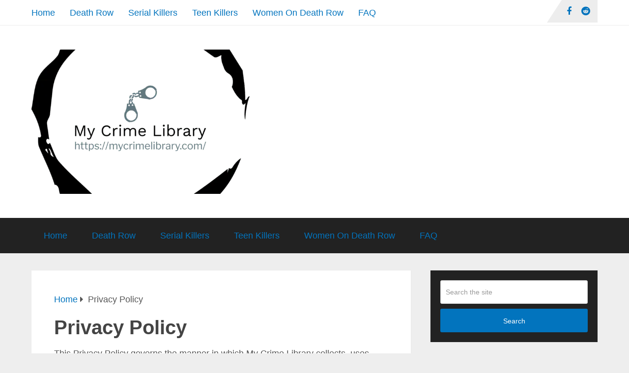

--- FILE ---
content_type: text/html; charset=utf-8
request_url: https://www.google.com/recaptcha/api2/aframe
body_size: 268
content:
<!DOCTYPE HTML><html><head><meta http-equiv="content-type" content="text/html; charset=UTF-8"></head><body><script nonce="9XmMsvx_AD33CaIH6KHGZg">/** Anti-fraud and anti-abuse applications only. See google.com/recaptcha */ try{var clients={'sodar':'https://pagead2.googlesyndication.com/pagead/sodar?'};window.addEventListener("message",function(a){try{if(a.source===window.parent){var b=JSON.parse(a.data);var c=clients[b['id']];if(c){var d=document.createElement('img');d.src=c+b['params']+'&rc='+(localStorage.getItem("rc::a")?sessionStorage.getItem("rc::b"):"");window.document.body.appendChild(d);sessionStorage.setItem("rc::e",parseInt(sessionStorage.getItem("rc::e")||0)+1);localStorage.setItem("rc::h",'1769338303478');}}}catch(b){}});window.parent.postMessage("_grecaptcha_ready", "*");}catch(b){}</script></body></html>